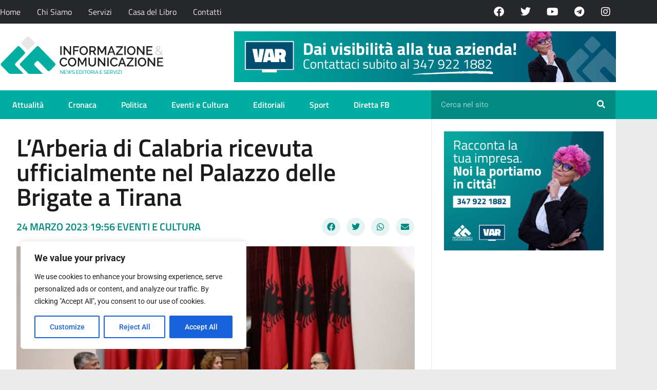

--- FILE ---
content_type: text/html; charset=utf-8
request_url: https://www.google.com/recaptcha/api2/aframe
body_size: 258
content:
<!DOCTYPE HTML><html><head><meta http-equiv="content-type" content="text/html; charset=UTF-8"></head><body><script nonce="8OeEEhHXbnVL1KkOVkAOtA">/** Anti-fraud and anti-abuse applications only. See google.com/recaptcha */ try{var clients={'sodar':'https://pagead2.googlesyndication.com/pagead/sodar?'};window.addEventListener("message",function(a){try{if(a.source===window.parent){var b=JSON.parse(a.data);var c=clients[b['id']];if(c){var d=document.createElement('img');d.src=c+b['params']+'&rc='+(localStorage.getItem("rc::a")?sessionStorage.getItem("rc::b"):"");window.document.body.appendChild(d);sessionStorage.setItem("rc::e",parseInt(sessionStorage.getItem("rc::e")||0)+1);localStorage.setItem("rc::h",'1768809884469');}}}catch(b){}});window.parent.postMessage("_grecaptcha_ready", "*");}catch(b){}</script></body></html>